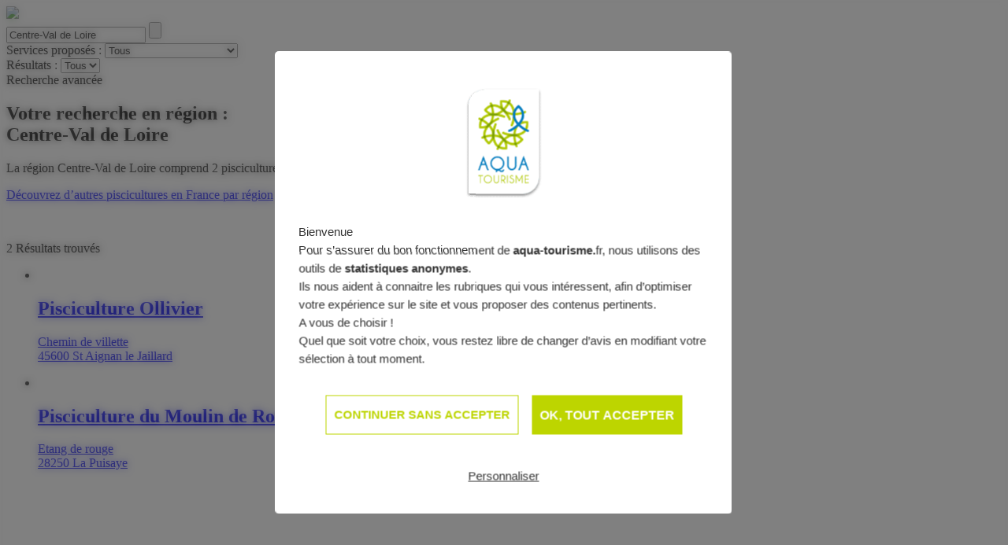

--- FILE ---
content_type: text/html; charset=UTF-8
request_url: https://www.aqua-tourisme.fr/les-piscicultures-proches/centre-val-de-loire/
body_size: 9262
content:
<!doctype html>
<!--[if IE 7]>
<html class="ie ie7" lang="fr-FR">
<![endif]-->
<!--[if IE 8]>
<html class="ie ie8" lang="fr-FR">
<![endif]-->
<!--[if !(IE 7) | !(IE 8)  ]><!-->
<html lang="fr-FR">
<!--<![endif]-->
<head>
    <meta charset="UTF-8" />
    <meta name="google-site-verification" content="AeR5_C_Ht_sHdq_us3JoAIo63tjgcbkOyu2eoD0AuNw" />
    <meta name="facebook-domain-verification" content="z5tmuxy1eeg9evtstgmgohwp9nwqkb" />
    <meta name="msvalidate.01" content="0D08122BF11AE161B7981E0491CE6A5A" />
    <meta name="viewport" content="width=device-width, initial-scale=1.0, user-scalable=no">
    
    <link href='https://fonts.googleapis.com/css?family=Roboto+Condensed:700' rel='stylesheet' type='text/css'>
    <link rel="stylesheet" type="text/css" href="https://www.aqua-tourisme.fr/wp-content/themes/aquatourisme-2014/style.css">
    <link rel="profile" href="http://gmpg.org/xfn/11" />
    <link rel="pingback" href="https://www.aqua-tourisme.fr/xmlrpc.php" />
    <script src="https://www.aqua-tourisme.fr/wp-content/themes/aquatourisme-2014/assets/js/jquery.min.js"></script>

    <link rel="stylesheet" type="text/css" href="https://www.aqua-tourisme.fr/wp-content/themes/aquatourisme-2014/assets/css/slick-slider.css">
    <script type="text/javascript" src="//cdn.jsdelivr.net/npm/slick-carousel@1.8.1/slick/slick.min.js"></script>
    <script src="https://www.aqua-tourisme.fr/wp-content/themes/aquatourisme-2014/assets/js/main.js"></script>


    <!--[if lt IE 9]>
    <script src="https://www.aqua-tourisme.fr/wp-content/themes/aquatourisme-2014/assets/js/html5.js" type="text/javascript"></script>
    <![endif]-->

        
    <meta name='robots' content='index, follow, max-image-preview:large, max-snippet:-1, max-video-preview:-1' />

	<!-- This site is optimized with the Yoast SEO plugin v19.7.1 - https://yoast.com/wordpress/plugins/seo/ -->
	
	<link rel="canonical" href="https://www.aqua-tourisme.fr/les-piscicultures-proches/centre-val-de-loire/" />
	<meta property="og:locale" content="fr_FR" />
	<meta property="og:type" content="article" />
	<meta property="og:title" content="Centre-Val de Loire Archives - Aquatourisme" />
	<meta property="og:description" content="La région Centre-Val de Loire comprend 2 piscicultures possédant toutes un parcours de pêche Découvrez d&rsquo;autres piscicultures en France par région" />
	<meta property="og:url" content="https://www.aqua-tourisme.fr/les-piscicultures-proches/centre-val-de-loire/" />
	<meta property="og:site_name" content="Aquatourisme" />
	<meta name="twitter:card" content="summary" />
	<script type="application/ld+json" class="yoast-schema-graph">{"@context":"https://schema.org","@graph":[{"@type":"CollectionPage","@id":"https://www.aqua-tourisme.fr/les-piscicultures-proches/centre-val-de-loire/","url":"https://www.aqua-tourisme.fr/les-piscicultures-proches/centre-val-de-loire/","name":"Centre-Val de Loire Archives - Aquatourisme","isPartOf":{"@id":"https://www.aqua-tourisme.fr/#website"},"breadcrumb":{"@id":"https://www.aqua-tourisme.fr/les-piscicultures-proches/centre-val-de-loire/#breadcrumb"},"inLanguage":"fr-FR"},{"@type":"BreadcrumbList","@id":"https://www.aqua-tourisme.fr/les-piscicultures-proches/centre-val-de-loire/#breadcrumb","itemListElement":[{"@type":"ListItem","position":1,"name":"Accueil","item":"https://www.aqua-tourisme.fr/"},{"@type":"ListItem","position":2,"name":"Centre-Val de Loire"}]},{"@type":"WebSite","@id":"https://www.aqua-tourisme.fr/#website","url":"https://www.aqua-tourisme.fr/","name":"Aquatourisme","description":"","potentialAction":[{"@type":"SearchAction","target":{"@type":"EntryPoint","urlTemplate":"https://www.aqua-tourisme.fr/?s={search_term_string}"},"query-input":"required name=search_term_string"}],"inLanguage":"fr-FR"}]}</script>
	<!-- / Yoast SEO plugin. -->


<link rel='stylesheet' id='wp-block-library-css'  href='https://www.aqua-tourisme.fr/wp-includes/css/dist/block-library/style.min.css?v=2611723' type='text/css' media='all' />
<style id='global-styles-inline-css' type='text/css'>
body{--wp--preset--color--black: #000000;--wp--preset--color--cyan-bluish-gray: #abb8c3;--wp--preset--color--white: #ffffff;--wp--preset--color--pale-pink: #f78da7;--wp--preset--color--vivid-red: #cf2e2e;--wp--preset--color--luminous-vivid-orange: #ff6900;--wp--preset--color--luminous-vivid-amber: #fcb900;--wp--preset--color--light-green-cyan: #7bdcb5;--wp--preset--color--vivid-green-cyan: #00d084;--wp--preset--color--pale-cyan-blue: #8ed1fc;--wp--preset--color--vivid-cyan-blue: #0693e3;--wp--preset--color--vivid-purple: #9b51e0;--wp--preset--gradient--vivid-cyan-blue-to-vivid-purple: linear-gradient(135deg,rgba(6,147,227,1) 0%,rgb(155,81,224) 100%);--wp--preset--gradient--light-green-cyan-to-vivid-green-cyan: linear-gradient(135deg,rgb(122,220,180) 0%,rgb(0,208,130) 100%);--wp--preset--gradient--luminous-vivid-amber-to-luminous-vivid-orange: linear-gradient(135deg,rgba(252,185,0,1) 0%,rgba(255,105,0,1) 100%);--wp--preset--gradient--luminous-vivid-orange-to-vivid-red: linear-gradient(135deg,rgba(255,105,0,1) 0%,rgb(207,46,46) 100%);--wp--preset--gradient--very-light-gray-to-cyan-bluish-gray: linear-gradient(135deg,rgb(238,238,238) 0%,rgb(169,184,195) 100%);--wp--preset--gradient--cool-to-warm-spectrum: linear-gradient(135deg,rgb(74,234,220) 0%,rgb(151,120,209) 20%,rgb(207,42,186) 40%,rgb(238,44,130) 60%,rgb(251,105,98) 80%,rgb(254,248,76) 100%);--wp--preset--gradient--blush-light-purple: linear-gradient(135deg,rgb(255,206,236) 0%,rgb(152,150,240) 100%);--wp--preset--gradient--blush-bordeaux: linear-gradient(135deg,rgb(254,205,165) 0%,rgb(254,45,45) 50%,rgb(107,0,62) 100%);--wp--preset--gradient--luminous-dusk: linear-gradient(135deg,rgb(255,203,112) 0%,rgb(199,81,192) 50%,rgb(65,88,208) 100%);--wp--preset--gradient--pale-ocean: linear-gradient(135deg,rgb(255,245,203) 0%,rgb(182,227,212) 50%,rgb(51,167,181) 100%);--wp--preset--gradient--electric-grass: linear-gradient(135deg,rgb(202,248,128) 0%,rgb(113,206,126) 100%);--wp--preset--gradient--midnight: linear-gradient(135deg,rgb(2,3,129) 0%,rgb(40,116,252) 100%);--wp--preset--duotone--dark-grayscale: url('#wp-duotone-dark-grayscale');--wp--preset--duotone--grayscale: url('#wp-duotone-grayscale');--wp--preset--duotone--purple-yellow: url('#wp-duotone-purple-yellow');--wp--preset--duotone--blue-red: url('#wp-duotone-blue-red');--wp--preset--duotone--midnight: url('#wp-duotone-midnight');--wp--preset--duotone--magenta-yellow: url('#wp-duotone-magenta-yellow');--wp--preset--duotone--purple-green: url('#wp-duotone-purple-green');--wp--preset--duotone--blue-orange: url('#wp-duotone-blue-orange');--wp--preset--font-size--small: 13px;--wp--preset--font-size--medium: 20px;--wp--preset--font-size--large: 36px;--wp--preset--font-size--x-large: 42px;}.has-black-color{color: var(--wp--preset--color--black) !important;}.has-cyan-bluish-gray-color{color: var(--wp--preset--color--cyan-bluish-gray) !important;}.has-white-color{color: var(--wp--preset--color--white) !important;}.has-pale-pink-color{color: var(--wp--preset--color--pale-pink) !important;}.has-vivid-red-color{color: var(--wp--preset--color--vivid-red) !important;}.has-luminous-vivid-orange-color{color: var(--wp--preset--color--luminous-vivid-orange) !important;}.has-luminous-vivid-amber-color{color: var(--wp--preset--color--luminous-vivid-amber) !important;}.has-light-green-cyan-color{color: var(--wp--preset--color--light-green-cyan) !important;}.has-vivid-green-cyan-color{color: var(--wp--preset--color--vivid-green-cyan) !important;}.has-pale-cyan-blue-color{color: var(--wp--preset--color--pale-cyan-blue) !important;}.has-vivid-cyan-blue-color{color: var(--wp--preset--color--vivid-cyan-blue) !important;}.has-vivid-purple-color{color: var(--wp--preset--color--vivid-purple) !important;}.has-black-background-color{background-color: var(--wp--preset--color--black) !important;}.has-cyan-bluish-gray-background-color{background-color: var(--wp--preset--color--cyan-bluish-gray) !important;}.has-white-background-color{background-color: var(--wp--preset--color--white) !important;}.has-pale-pink-background-color{background-color: var(--wp--preset--color--pale-pink) !important;}.has-vivid-red-background-color{background-color: var(--wp--preset--color--vivid-red) !important;}.has-luminous-vivid-orange-background-color{background-color: var(--wp--preset--color--luminous-vivid-orange) !important;}.has-luminous-vivid-amber-background-color{background-color: var(--wp--preset--color--luminous-vivid-amber) !important;}.has-light-green-cyan-background-color{background-color: var(--wp--preset--color--light-green-cyan) !important;}.has-vivid-green-cyan-background-color{background-color: var(--wp--preset--color--vivid-green-cyan) !important;}.has-pale-cyan-blue-background-color{background-color: var(--wp--preset--color--pale-cyan-blue) !important;}.has-vivid-cyan-blue-background-color{background-color: var(--wp--preset--color--vivid-cyan-blue) !important;}.has-vivid-purple-background-color{background-color: var(--wp--preset--color--vivid-purple) !important;}.has-black-border-color{border-color: var(--wp--preset--color--black) !important;}.has-cyan-bluish-gray-border-color{border-color: var(--wp--preset--color--cyan-bluish-gray) !important;}.has-white-border-color{border-color: var(--wp--preset--color--white) !important;}.has-pale-pink-border-color{border-color: var(--wp--preset--color--pale-pink) !important;}.has-vivid-red-border-color{border-color: var(--wp--preset--color--vivid-red) !important;}.has-luminous-vivid-orange-border-color{border-color: var(--wp--preset--color--luminous-vivid-orange) !important;}.has-luminous-vivid-amber-border-color{border-color: var(--wp--preset--color--luminous-vivid-amber) !important;}.has-light-green-cyan-border-color{border-color: var(--wp--preset--color--light-green-cyan) !important;}.has-vivid-green-cyan-border-color{border-color: var(--wp--preset--color--vivid-green-cyan) !important;}.has-pale-cyan-blue-border-color{border-color: var(--wp--preset--color--pale-cyan-blue) !important;}.has-vivid-cyan-blue-border-color{border-color: var(--wp--preset--color--vivid-cyan-blue) !important;}.has-vivid-purple-border-color{border-color: var(--wp--preset--color--vivid-purple) !important;}.has-vivid-cyan-blue-to-vivid-purple-gradient-background{background: var(--wp--preset--gradient--vivid-cyan-blue-to-vivid-purple) !important;}.has-light-green-cyan-to-vivid-green-cyan-gradient-background{background: var(--wp--preset--gradient--light-green-cyan-to-vivid-green-cyan) !important;}.has-luminous-vivid-amber-to-luminous-vivid-orange-gradient-background{background: var(--wp--preset--gradient--luminous-vivid-amber-to-luminous-vivid-orange) !important;}.has-luminous-vivid-orange-to-vivid-red-gradient-background{background: var(--wp--preset--gradient--luminous-vivid-orange-to-vivid-red) !important;}.has-very-light-gray-to-cyan-bluish-gray-gradient-background{background: var(--wp--preset--gradient--very-light-gray-to-cyan-bluish-gray) !important;}.has-cool-to-warm-spectrum-gradient-background{background: var(--wp--preset--gradient--cool-to-warm-spectrum) !important;}.has-blush-light-purple-gradient-background{background: var(--wp--preset--gradient--blush-light-purple) !important;}.has-blush-bordeaux-gradient-background{background: var(--wp--preset--gradient--blush-bordeaux) !important;}.has-luminous-dusk-gradient-background{background: var(--wp--preset--gradient--luminous-dusk) !important;}.has-pale-ocean-gradient-background{background: var(--wp--preset--gradient--pale-ocean) !important;}.has-electric-grass-gradient-background{background: var(--wp--preset--gradient--electric-grass) !important;}.has-midnight-gradient-background{background: var(--wp--preset--gradient--midnight) !important;}.has-small-font-size{font-size: var(--wp--preset--font-size--small) !important;}.has-medium-font-size{font-size: var(--wp--preset--font-size--medium) !important;}.has-large-font-size{font-size: var(--wp--preset--font-size--large) !important;}.has-x-large-font-size{font-size: var(--wp--preset--font-size--x-large) !important;}
</style>
<link rel='stylesheet' id='wp-pagenavi-css'  href='https://www.aqua-tourisme.fr/wp-content/plugins/wp-pagenavi/pagenavi-css.css?v=2611723' type='text/css' media='all' />
		<script type="text/javascript">
			const measurement_protocol_ajax = "https://www.aqua-tourisme.fr/wp-admin/admin-ajax.php";
		</script>
		<script type='text/javascript' src='https://www.aqua-tourisme.fr/wp-includes/js/jquery/jquery.min.js?v=2611723' id='jquery-core-js'></script>
<script type='text/javascript' src='https://www.aqua-tourisme.fr/wp-includes/js/jquery/jquery-migrate.min.js?v=2611723' id='jquery-migrate-js'></script>

        <script src="https://cdnjs.cloudflare.com/ajax/libs/tarteaucitronjs/1.9.5/tarteaucitron.js"
                integrity="sha512-Z59cuz/ZybHWC3/3UZNQnihn3Xmp2MZJKF6P2HX6WHbkHLrmoW0FHUhpNw+76ms9RuJC88uu3RxWW1IHrfOeug=="
                crossorigin="anonymous"
                referrerpolicy="no-referrer"></script>

        <script type="text/javascript">
			var currentLanguage = "fr";            window.tarteaucitronForceLanguage = currentLanguage;

            tarteaucitron.init({
				"privacyUrl": "", /* Privacy policy url */
                                    "hashtag": "#tarteaucitron", /* Open the panel with this hashtag */
                                    "cookieName": "tarteaucitron", /* Cookie name */
                                    "orientation": "middle", /* Banner position (top - bottom - middle - popup) */
                                    "groupServices": false, /* Group services by category */
                                    "showAlertSmall": false, /* Show the small banner on bottom right */
                                    "cookieslist": false, /* Show the cookie list */
                                    "showIcon": true, /* Show cookie icon to manage cookies */
                                    "iconPosition": "BottomRight", /* Position of the icon between BottomRight, BottomLeft, TopRight and TopLeft */
                                    "adblocker": false, /* Show a Warning if an adblocker is detected */
                                    "DenyAllCta" : true, /* Show the deny all button */
                                    "AcceptAllCta" : true, /* Show the accept all button when highPrivacy on */
                                    "highPrivacy": true, /* HIGHLY RECOMMANDED Disable auto consent */
                                    "handleBrowserDNTRequest": false, /* If Do Not Track == 1, disallow all */
                                    "removeCredit": true, /* Remove credit link */
                                    "moreInfoLink": true, /* Show more info link */
                                    "useExternalCss": false, /* If false, the tarteaucitron.css file will be loaded */
                                    "readmoreLink": "", /* Change the default readmore link pointing to tarteaucitron.io */
                                    "mandatory": true /* Show a message about mandatory cookies */            });
        </script>

		<link rel="https://api.w.org/" href="https://www.aqua-tourisme.fr/wp-json/" />        <script type="text/javascript">
            tarteaucitron.user.gajsUa = "UA-52489922-1";
            (tarteaucitron.job = tarteaucitron.job || []).push('gajs')
        </script>
		        <script type="text/javascript">
            tarteaucitron.user.googletagmanagerId = 'GTM-N69KDH2';
            (tarteaucitron.job = tarteaucitron.job || []).push('googletagmanager');
        </script>
		            <script>
                var tarteaucitronCustomText = {"middleBarHead":"","alertBigPrivacy":"<p><a href=\"https:\/\/www.aqua-tourisme.fr\/wp-content\/uploads\/2022\/09\/logo-aquatourisme-1.png\"><img loading=\"lazy\" class=\"wp-image-9814 aligncenter\" src=\"https:\/\/www.aqua-tourisme.fr\/wp-content\/uploads\/2022\/09\/logo-aquatourisme-1.png\" alt=\"\" width=\"96\" height=\"143\" srcset=\"https:\/\/www.aqua-tourisme.fr\/wp-content\/uploads\/2022\/09\/logo-aquatourisme-1.png 150w, https:\/\/www.aqua-tourisme.fr\/wp-content\/uploads\/2022\/09\/logo-aquatourisme-1-50x75.png 50w\" sizes=\"(max-width: 96px) 100vw, 96px\" \/><\/a><\/p>\n<h2>Bienvenue<\/h2>\n<p>Pour s\u2019assurer du bon fonctionnement de <strong>aqua-tourisme.<\/strong>fr, nous utilisons des outils de <strong>statistiques anonymes<\/strong>.<\/p>\n<p>Ils nous aident \u00e0 connaitre les rubriques qui vous int\u00e9ressent, afin d\u2019optimiser votre exp\u00e9rience sur le site et vous proposer des contenus pertinents.<\/p>\n<h2>A vous de choisir !<\/h2>\n<p>Quel que soit votre choix, vous restez libre de changer d\u2019avis en modifiant votre s\u00e9lection \u00e0 tout moment.<\/p>\n","acceptAll":"OK, tout accepter","personalize":"Personnaliser","privacyUrl":"Politique de confidentialit\u00e9","more":"En savoir plus","allowAll":"Autoriser tous les cookies","denyAll":"Continuer sans accepter"};
            </script>
			<style type="text/css">.broken_link, a.broken_link {
	text-decoration: line-through;
}</style>
</head>
<body class="archive archive-tax-region">


<!doctype html>
<!--[if IE 7]>
<html class="ie ie7" lang="fr-FR">
<![endif]-->
<!--[if IE 8]>
<html class="ie ie8" lang="fr-FR">
<![endif]-->
<!--[if !(IE 7) | !(IE 8)  ]><!-->
<html lang="fr-FR"   
<!--<![endif]-->
<head>
    <meta charset="UTF-8" />
    <meta name="google-site-verification" content="AeR5_C_Ht_sHdq_us3JoAIo63tjgcbkOyu2eoD0AuNw" />
    <meta name="msvalidate.01" content="0D08122BF11AE161B7981E0491CE6A5A" />
    <meta name="viewport" content="width=device-width, initial-scale=1.0, user-scalable=no">
    

    <link href='https://fonts.googleapis.com/css?family=Roboto+Condensed:700' rel='stylesheet' type='text/css'>
    <link rel="stylesheet" type="text/css" href="https://www.aqua-tourisme.fr/wp-content/themes/aquatourisme-2014/style.css">
    <link rel="profile" href="http://gmpg.org/xfn/11" />
    <link rel="pingback" href="https://www.aqua-tourisme.fr/xmlrpc.php" />
    <script src="https://www.aqua-tourisme.fr/wp-content/themes/aquatourisme-2014/assets/js/jquery.min.js"></script>
    <link rel="stylesheet" type="text/css" href="https://www.aqua-tourisme.fr/wp-content/themes/aquatourisme-2014/assets/css/slick-slider.css">
    <script type="text/javascript" src="//cdn.jsdelivr.net/npm/slick-carousel@1.8.1/slick/slick.min.js"></script>
    <script src="https://www.aqua-tourisme.fr/wp-content/themes/aquatourisme-2014/assets/js/main.js"></script>
    <!--[if lt IE 9]>
    <script src="https://www.aqua-tourisme.fr/wp-content/themes/aquatourisme-2014/assets/js/html5.js" type="text/javascript"></script>
    <![endif]-->

        
    <meta name='robots' content='index, follow, max-image-preview:large, max-snippet:-1, max-video-preview:-1' />

	<!-- This site is optimized with the Yoast SEO plugin v19.7.1 - https://yoast.com/wordpress/plugins/seo/ -->
	<title>Centre-Val de Loire Archives - Aquatourisme</title>
	<link rel="canonical" href="https://www.aqua-tourisme.fr/les-piscicultures-proches/centre-val-de-loire/" />
	<meta property="og:locale" content="fr_FR" />
	<meta property="og:type" content="article" />
	<meta property="og:title" content="Centre-Val de Loire Archives - Aquatourisme" />
	<meta property="og:description" content="La région Centre-Val de Loire comprend 2 piscicultures possédant toutes un parcours de pêche Découvrez d&rsquo;autres piscicultures en France par région" />
	<meta property="og:url" content="https://www.aqua-tourisme.fr/les-piscicultures-proches/centre-val-de-loire/" />
	<meta property="og:site_name" content="Aquatourisme" />
	<meta name="twitter:card" content="summary" />
	<script type="application/ld+json" class="yoast-schema-graph">{"@context":"https://schema.org","@graph":[{"@type":"CollectionPage","@id":"https://www.aqua-tourisme.fr/les-piscicultures-proches/centre-val-de-loire/","url":"https://www.aqua-tourisme.fr/les-piscicultures-proches/centre-val-de-loire/","name":"Centre-Val de Loire Archives - Aquatourisme","isPartOf":{"@id":"https://www.aqua-tourisme.fr/#website"},"breadcrumb":{"@id":"https://www.aqua-tourisme.fr/les-piscicultures-proches/centre-val-de-loire/#breadcrumb"},"inLanguage":"fr-FR"},{"@type":"BreadcrumbList","@id":"https://www.aqua-tourisme.fr/les-piscicultures-proches/centre-val-de-loire/#breadcrumb","itemListElement":[{"@type":"ListItem","position":1,"name":"Accueil","item":"https://www.aqua-tourisme.fr/"},{"@type":"ListItem","position":2,"name":"Centre-Val de Loire"}]},{"@type":"WebSite","@id":"https://www.aqua-tourisme.fr/#website","url":"https://www.aqua-tourisme.fr/","name":"Aquatourisme","description":"","potentialAction":[{"@type":"SearchAction","target":{"@type":"EntryPoint","urlTemplate":"https://www.aqua-tourisme.fr/?s={search_term_string}"},"query-input":"required name=search_term_string"}],"inLanguage":"fr-FR"}]}</script>
	<!-- / Yoast SEO plugin. -->


		<script type="text/javascript">
			const measurement_protocol_ajax = "https://www.aqua-tourisme.fr/wp-admin/admin-ajax.php";
		</script>
		
        <script src="https://cdnjs.cloudflare.com/ajax/libs/tarteaucitronjs/1.9.5/tarteaucitron.js"
                integrity="sha512-Z59cuz/ZybHWC3/3UZNQnihn3Xmp2MZJKF6P2HX6WHbkHLrmoW0FHUhpNw+76ms9RuJC88uu3RxWW1IHrfOeug=="
                crossorigin="anonymous"
                referrerpolicy="no-referrer"></script>

        <script type="text/javascript">
			var currentLanguage = "fr";            window.tarteaucitronForceLanguage = currentLanguage;

            tarteaucitron.init({
				"privacyUrl": "", /* Privacy policy url */
                                    "hashtag": "#tarteaucitron", /* Open the panel with this hashtag */
                                    "cookieName": "tarteaucitron", /* Cookie name */
                                    "orientation": "middle", /* Banner position (top - bottom - middle - popup) */
                                    "groupServices": false, /* Group services by category */
                                    "showAlertSmall": false, /* Show the small banner on bottom right */
                                    "cookieslist": false, /* Show the cookie list */
                                    "showIcon": true, /* Show cookie icon to manage cookies */
                                    "iconPosition": "BottomRight", /* Position of the icon between BottomRight, BottomLeft, TopRight and TopLeft */
                                    "adblocker": false, /* Show a Warning if an adblocker is detected */
                                    "DenyAllCta" : true, /* Show the deny all button */
                                    "AcceptAllCta" : true, /* Show the accept all button when highPrivacy on */
                                    "highPrivacy": true, /* HIGHLY RECOMMANDED Disable auto consent */
                                    "handleBrowserDNTRequest": false, /* If Do Not Track == 1, disallow all */
                                    "removeCredit": true, /* Remove credit link */
                                    "moreInfoLink": true, /* Show more info link */
                                    "useExternalCss": false, /* If false, the tarteaucitron.css file will be loaded */
                                    "readmoreLink": "", /* Change the default readmore link pointing to tarteaucitron.io */
                                    "mandatory": true /* Show a message about mandatory cookies */            });
        </script>

		<link rel="https://api.w.org/" href="https://www.aqua-tourisme.fr/wp-json/" />        <script type="text/javascript">
            tarteaucitron.user.gajsUa = "UA-52489922-1";
            (tarteaucitron.job = tarteaucitron.job || []).push('gajs')
        </script>
		        <script type="text/javascript">
            tarteaucitron.user.googletagmanagerId = 'GTM-N69KDH2';
            (tarteaucitron.job = tarteaucitron.job || []).push('googletagmanager');
        </script>
		            <script>
                var tarteaucitronCustomText = {"middleBarHead":"","alertBigPrivacy":"<p><a href=\"https:\/\/www.aqua-tourisme.fr\/wp-content\/uploads\/2022\/09\/logo-aquatourisme-1.png\"><img loading=\"lazy\" class=\"wp-image-9814 aligncenter\" src=\"https:\/\/www.aqua-tourisme.fr\/wp-content\/uploads\/2022\/09\/logo-aquatourisme-1.png\" alt=\"\" width=\"96\" height=\"143\" srcset=\"https:\/\/www.aqua-tourisme.fr\/wp-content\/uploads\/2022\/09\/logo-aquatourisme-1.png 150w, https:\/\/www.aqua-tourisme.fr\/wp-content\/uploads\/2022\/09\/logo-aquatourisme-1-50x75.png 50w\" sizes=\"(max-width: 96px) 100vw, 96px\" \/><\/a><\/p>\n<h2>Bienvenue<\/h2>\n<p>Pour s\u2019assurer du bon fonctionnement de <strong>aqua-tourisme.<\/strong>fr, nous utilisons des outils de <strong>statistiques anonymes<\/strong>.<\/p>\n<p>Ils nous aident \u00e0 connaitre les rubriques qui vous int\u00e9ressent, afin d\u2019optimiser votre exp\u00e9rience sur le site et vous proposer des contenus pertinents.<\/p>\n<h2>A vous de choisir !<\/h2>\n<p>Quel que soit votre choix, vous restez libre de changer d\u2019avis en modifiant votre s\u00e9lection \u00e0 tout moment.<\/p>\n","acceptAll":"OK, tout accepter","personalize":"Personnaliser","privacyUrl":"Politique de confidentialit\u00e9","more":"En savoir plus","allowAll":"Autoriser tous les cookies","denyAll":"Continuer sans accepter"};
            </script>
			<style type="text/css">.broken_link, a.broken_link {
	text-decoration: line-through;
}</style>    
</head>
<body class="archive archive-tax-region">

<a href="https://www.aqua-tourisme.fr" id="logo"><img
            src="https://www.aqua-tourisme.fr/wp-content/themes/aquatourisme-2014/assets/img/logo-aquatourisme.png"></a>
<div class="rechercher">
	<form action="https://www.aqua-tourisme.fr/les-piscicultures-proches/" method="get">
    <div class="champ">
        <input type="text" placeholder="Région, pisciculture"
               value="Centre-Val de Loire" name="motscles" class="motscles" id="pac-input">
        <input type="submit" value="" class="submit"/>
    </div>
    <div class="recherche-avancee">
        <div class="filtres">
            <div class="form-group">
                <label for="services">Services proposés :</label>
                <select name="services" id="services">
                    <option value="">Tous</option>
					                            <option value="63"
							        >Journées portes ouvertes</option>
						                            <option value="32"
							        >Parcours de pêche</option>
						                            <option value="30"
							        >Vente au détail</option>
						                            <option value="31"
							        >Visite de pisciculture</option>
						                </select>
            </div>
            <div class="form-group" style="display:none">
                <label for="distance">Distance :</label>
                <select name="distance" id="distance">
                    <option value="10" >10 km</option>
                    <option value="50" >50 km</option>
                    <option value="200" selected>200 km</option>
                </select>
            </div>
            <div class="form-group">
                <label for="resultats">Résultats :</label>
                <select name="resultats" id="resultats">
                    <option value="10" >10</option>
                    <option value="20" >20</option>
                    <option value="30" >30</option>
                    <option value="900" selected>Tous</option>
                </select>
            </div>
        </div>
        <a class="filtres"><span></span> Recherche avancée</a>
    </div>
</form></div>

<section id="content">

    <script type="text/javascript"
            src="https://maps.googleapis.com/maps/api/js?key=AIzaSyBdwUFFKKJW-DtKZTzjjN9euYnlPLqJzt8&v=3.exp&libraries=places"></script>
    <script type="text/javascript"
            src="https://www.aqua-tourisme.fr/wp-content/themes/aquatourisme-2014/assets/js/markerCluster_compiled.js"></script>
    <script type="text/javascript">
        var map;
        var geocoder;
        var geocoderResult;
        var markers = [];
        var infosWindow = [];
        var markersWindow = [];
        var piscicultures = [];
        var markerCluster;

        function initPiscicultures() {
            piscicultures = [
[8244,"Pisciculture Ollivier","Chemin de villette<br />45600 <span class='uppercase'>St Aignan le Jaillard</span>",47.747283,2.435736, "0", "https://www.aqua-tourisme.fr/pisciculture/pisciculture-ollivier/"],
[8199,"Pisciculture du Moulin de Rouge","Etang de rouge<br />28250 <span class='uppercase'>La Puisaye</span>",48.6132823,0.9605798, "0", "https://www.aqua-tourisme.fr/pisciculture/pisciculture-du-moulin-de-rouge/"]
];
        }

        function hideMarkersOnMap(map, clean) {
            //console.log("clean all markers : "+markers.length);
            if (markers.length !== 0) {
                for (var i = 0; i < markers.length; i++) {
                    markers[i].setMap(null);
                }
            }
            if (clean === true) {
                markers = [];
                //markerCluster.clearMarkers();
                //console.log("Markers are now empty & clusters reset !");
            }
        }

        function showMarkersOnMap(pisciculture_ids, map, push) {
            if (pisciculture_ids.length !== 0) {
                for (var i = 0; i < pisciculture_ids.length; i++) {
                    window["marker" + pisciculture_ids[i]].setMap(map);
                    //console.log("Marker Pisciculture "+pisciculture_ids[i]+" show");
                    if (push === true) {
                        markers.push(window["marker" + pisciculture_ids[i]]);
                        //console.log("Marker is pushed ("+pisciculture_ids[i]+")");  
                    }
                }
                if (push === true) {
                    markerCluster = new MarkerClusterer(map, markers);
                }
            }
        }


        function addMarkersOnMap(piscicultures, map) {
            //console.log('Picicultures number : '+piscicultures.length);
            if (piscicultures.length !== 0) {
                for (var i = 0; i < piscicultures.length; i++) {
                    var identifier = piscicultures[i][0];
                    var myLatlng = new google.maps.LatLng(piscicultures[i][3], piscicultures[i][4]);
                    markersWindow[identifier] = new google.maps.Marker({
                        position: myLatlng,
                        map: map,
                        title: piscicultures[i][1],
                        zIndex: 999
                    });
                    markers.push(markersWindow[identifier]);
                    //console.log('Marker pushed : '+piscicultures[i][1]);

                    var contentString = "<div class='infoBulle'><h4><a href='" + piscicultures[i][6] + "'>" + piscicultures[i][1] + "</a></h4><p><a href='" + piscicultures[i][6] + "'>" + piscicultures[i][2] + "</a></p><p><a href='" + piscicultures[i][6] + "' class='link_pisciculture'>Voir la fiche</a></p></div>";
                    infosWindow[identifier] = new google.maps.InfoWindow({
                        content: contentString
                    });
                    google.maps.event.addListener(markersWindow[identifier], 'click', function (innerKey) {
                        return function () {
                            closeInfoWindows();
                            infosWindow[innerKey].open(map, markersWindow[innerKey]);
                        };
                    }(identifier));

                }
            }
        }

        function closeInfoWindows() {
            if (piscicultures.length !== 0) {
                for (var i = 0; i < piscicultures.length; i++) {
                    var identifier = piscicultures[i][0];
                    var myLatlng = new google.maps.LatLng(piscicultures[i][3], piscicultures[i][4]);
                    infosWindow[identifier].close();
                }
            }
        }

        function initialize() {

            geocoder = new google.maps.Geocoder();
            var mapOptions = {
                zoom: 6,
                disableDefaultUI: true
            };
            var address = jQuery(".motscles").val();
            if (address.length === 0) {
                address = "Centre-Val de Loire";
                jQuery(".motscles").val(address);
            } else if (piscicultures.length === 0) {
                address = "France";
            }
            map = new google.maps.Map(document.getElementById("map-canvas"), mapOptions);
            geocoder.geocode({'address': address}, function (results, status) {
                if (status === google.maps.GeocoderStatus.OK) {
                    map.setCenter(results[0].geometry.location);
                }
            });
            // var options = {
            //     componentRestrictions: {country: 'fr'}
            // };
            // var input = document.getElementById('pac-input');
            // var searchBox = new google.maps.places.Autocomplete(input, options);


            initPiscicultures();
            addMarkersOnMap(piscicultures, map);
            //markerCluster = new MarkerClusterer(map, markers);
        }


        jQuery(document).ready(function () {
            initialize();
            // google.maps.event.addDomListener(window, 'load', initialize);
            jQuery(".submit").on("click", function () {
                var address = jQuery(".motscles").val();
                var regex = new RegExp(' ', 'g');
                address = address.replace(regex, '-');
                if (address.length === 0) {
                    address = "France";
                }
                var service = jQuery("#services").val();
                var dist = jQuery("#distance").val();
                var nb = jQuery("#resultats").val();
                // ref = address + "/services-" + service + "/distance-" + dist + "/resultats-" + nb;
                var ref = '?motscles=' + address + '&services=' + service + '&distance=' + dist + '&resultats=' + nb;
                window.location.href = "https://" + window.location.host + "/les-piscicultures-proches/" + ref;
                /*
				  jQuery(".motscles").val(address);
				  jQuery("#addr_string").html(address);
				  geocoder.geocode( {'address' : address}, function(results, status) {
					  if (status === google.maps.GeocoderStatus.OK) {

						  var lat = results[0].geometry.location.lat();
						  var lng = results[0].geometry.location.lng();
						  var dist = jQuery("#distance").val();
						  var service = jQuery("#services").val();
						  var nb = jQuery("#resultats").val();

						  jQuery.ajax({
							  type : "post",
							  url : '/wp-admin/admin-ajax.php',
                            data : {
                                action: "search-piscicultures", 
                                dataType: 'json',
                                latitude:lat, 
                                longitude:lng,
                                distance:dist,
                                resultats:nb,
                                services:service,
                                address:address
                            }
                        })
                        .done(function(data){
                            jQuery(".liste-resultats li").each(function(index, value){
                                jQuery(this).fadeOut();
                                jQuery(this).remove();
                            });
                            jQuery(".liste-resultats").html("");
                            var ids = [];
                            piscicultures = [];
                            hideMarkersOnMap(map, true);
                            if(data.length === 0){
                                jQuery(".liste-resultats").html("Désolé, aucun résultat ne correspond à vos critères de recherche.");
                                jQuery(".resultats .nb_results").html('');
                            }
                            else{
                                
                                var nb_results = data.length;
                                var_nb_results_string = '';
                                if(nb_results === 1){
                                    var_nb_results_string = nb_results+' Résultat trouvé';
                                }
                                else if(nb_results > 1){
                                    var_nb_results_string = nb_results+' Résultats trouvés';
                                }
                                
                                jQuery(".resultats .nb_results").html(var_nb_results_string);
                                jQuery.each(data, function(i, item){
                                    jQuery(".liste-resultats").append(item.html);
                                    ids.push(item.id);
                                    piscicultures.push([item.id, item.title, item.addr, item.lat, item.lng, item.dist, item.link]);
                                });
                                if(ids.length > 0){
                                    addMarkersOnMap(piscicultures, map);
                                    map.setCenter(results[0].geometry.location);
                                    var zoomLevel = 7;
                                    if(address.toLowerCase() == 'france'){
                                        zoomLevel = 6;
                                    }
                                    else if(dist == 50){
                                        zoomLevel = 9;
                                    }
                                    else if(dist == 10){
                                        zoomLevel = 11;
                                    }
                                    map.setZoom(zoomLevel);
                                    //markerCluster = new MarkerClusterer(map, markers);
                                    //console.log('Clusters init');
                                }
                            }
                        })
                        .fail(function(jqXHR, textStatus){
                            //console.log("Request failed : "+textStatus);
                        })
                        .then(function(){
                             //console.log("Operation complete");
                        });
                    }
                    else{
                        piscicultures = [];
                        hideMarkersOnMap(map, true);
                        jQuery(".liste-resultats").html("Désolé, aucun résultat ne correspond à vos critères de recherche.");
                        jQuery(".resultats .nb_results").html('');
                        address = "France";
                        geocoder.geocode( {'address' : address}, function(results, status) {   
                            if (status === google.maps.GeocoderStatus.OK) {
                                map.setCenter(results[0].geometry.location);
                                map.setZoom(6);
                            }
                        });
                    }
                });
                */
                return false;
            });

            /* jQuery(".resultats").on({
				 mouseenter: function(){
					 var pisci_id = jQuery(this).data('pisci-id');
					 markersWindow[pisci_id].setIcon('http://maps.google.com/mapfiles/ms/icons/blue-dot.png');
				 },
				 mouseleave: function(){
					 var pisci_id = jQuery(this).data('pisci-id');
					 markersWindow[pisci_id].setIcon(null);
				 }
				 }, "li"
			 );*/
        });
    </script>

    <div id="map-canvas" class="carte"></div>

    <div class="resultats">
		                <h1>Votre recherche en région :<br/><span id="addr_string">Centre-Val de Loire</span>
                </h1> <p>La région Centre-Val de Loire comprend 2 piscicultures possédant toutes un parcours de pêche</p>
<p><a href="https://www.aqua-tourisme.fr/les-piscicultures-proches/France/">Découvrez d&rsquo;autres piscicultures en France par région</a></p>
<br>						                <p class="nb_results">2                    Résultats                    trouvés</p>
			
            <ul class="liste-resultats">
															<li data-pisci-id="8244" data-pisci-dist="0">
    <a href="https://www.aqua-tourisme.fr/pisciculture/pisciculture-ollivier/">	
        <div class="image">
                    <img class='border' src="https://www.aqua-tourisme.fr/wp-content/themes/aquatourisme-2014/assets/img/photo-thumb.jpg" alt="" />
        		</div>
        <div class="texte" " itemscope itemtype="http://data-vocabulary.org/Organization">
            <h2 itemprop="name">Pisciculture Ollivier</h2>   
            <p itemprop="address" itemscope itemtype="http://data-vocabulary.org/Address"><span itemprop="street-address">Chemin de villette</span><br /><span itemprop="postal-code">45600 </span><span class="" itemprop="locality">St Aignan le Jaillard</span></p>
            <span class='fleche'></span>
        </div>
    </a>
</li>

											<li data-pisci-id="8199" data-pisci-dist="0">
    <a href="https://www.aqua-tourisme.fr/pisciculture/pisciculture-du-moulin-de-rouge/">	
        <div class="image">
                    <img class='border' src="https://www.aqua-tourisme.fr/wp-content/themes/aquatourisme-2014/assets/img/photo-thumb.jpg" alt="" />
        		</div>
        <div class="texte" " itemscope itemtype="http://data-vocabulary.org/Organization">
            <h2 itemprop="name">Pisciculture du Moulin de Rouge</h2>   
            <p itemprop="address" itemscope itemtype="http://data-vocabulary.org/Address"><span itemprop="street-address">Etang de rouge</span><br /><span itemprop="postal-code">28250 </span><span class="" itemprop="locality">La Puisaye</span></p>
            <span class='fleche'></span>
        </div>
    </a>
</li>

									
            </ul>
		    </div>

</section>
        <style>
            /* Banner - Background color */
            #tarteaucitronRoot #tarteaucitronAlertBig {
                background: #FFF;
            }

            div#tarteaucitronRoot.tarteaucitronBeforeVisible:before {
                z-index: 9999;
                background: #000;
                -webkit-backdrop-filter: blur(5px);
                backdrop-filter: blur(5px);
            }

            #tarteaucitronRoot #tarteaucitronAlertBig .tarteaucitronCross::before,
            #tarteaucitronRoot #tarteaucitronAlertBig .tarteaucitronCheck::before {
                display: none;
            }

            /* Banner - Text color */
            #tarteaucitronAlertBig #tarteaucitronPrivacyUrl,
            #tarteaucitronAlertBig #tarteaucitronPrivacyUrlDialog,
            #tarteaucitronAlertBig #tarteaucitronDisclaimerAlert,
            #tarteaucitronAlertBig #tarteaucitronDisclaimerAlert strong {
                color: #333;
            }

            /* Button Accept */
            #tarteaucitronRoot #tarteaucitronAlertBig .tarteaucitronAllow {
                background: #bdd500;
                color: #fff;
                order: 3;
            }

            /* Button Custom */
            #tarteaucitronAlertBig #tarteaucitronCloseAlert {
                background: #fff;
                color: #333;
                width: 100%;
                order: 4;
                margin-top: 30px;
            }

            /* Button PrivacyUrl */
            #tarteaucitronAlertBig #tarteaucitronPrivacyUrl {
                width: 100%;
                order: 5;
            }

            /* Button Deny */
            #tarteaucitronAlertBig .tarteaucitronDeny {
                border: 1px solid#bdd500;
                background: none;
                color: #bdd500;
                order: 2;
            }

            body #tarteaucitronRoot.tarteaucitronBeforeVisible * {
                box-sizing: border-box;
            }

            body #tarteaucitronRoot.tarteaucitronBeforeVisible div#tarteaucitronAlertBig.tarteaucitronAlertBigTop {
                display: flex !important;
                flex-wrap: wrap;
                justify-content: center;
                position: fixed;
                max-width: 580px;
                top: 50%;
                left: 50%;
                transform: translateY(-50.09%) translateX(-50.09%);
                -webkit-font-smoothing: subpixel-antialiased;
                box-shadow: initial;
                border-radius: 5px;
                padding: 30px 0;
            }

            body .tarteaucitronAlertBigBottom span#tarteaucitronDisclaimerAlert {
                display: block;
                margin: 15px 0;
            }

            body #tarteaucitronAlertBig.tarteaucitronAlertBigTop br {
                display: none;
            }

            body #tarteaucitronAlertBig.tarteaucitronAlertBigTop span#tarteaucitronDisclaimerAlert {
                display: block;
                max-width: 100%;
                order: 1;
                margin: 15px 0 35px;
                font-size: 15px !important;
                line-height: 23px;
            }

            body #tarteaucitronAlertBig.tarteaucitronAlertBigBottom span#tarteaucitronDisclaimerAlert img,
            body #tarteaucitronAlertBig.tarteaucitronAlertBigTop span#tarteaucitronDisclaimerAlert img {
                display: block;
                margin: 0 auto 30px;
            }

            body #tarteaucitronAlertBig.tarteaucitronAlertBigTop span#tarteaucitronDisclaimerAlert a {
                color: #333;
                text-decoration: underline;
            }

            body #tarteaucitronAlertBig.tarteaucitronAlertBigTop span#tarteaucitronDisclaimerAlert a:hover {
                text-decoration: none;
            }

            body #tarteaucitronAlertBig.tarteaucitronAlertBigBottom #tarteaucitronCloseAlert,
            body #tarteaucitronAlertBig.tarteaucitronAlertBigTop #tarteaucitronCloseAlert,
            body #tarteaucitronAlertBig.tarteaucitronAlertBigBottom #tarteaucitronPrivacyUrl,
            body #tarteaucitronAlertBig.tarteaucitronAlertBigTop #tarteaucitronPrivacyUrl {
                padding: 4px 10px;
                font-size: 15px !important;
                text-decoration: underline;
            }

            body #tarteaucitronAlertBig.tarteaucitronAlertBigBottom #tarteaucitronCloseAlert:hover,
            body #tarteaucitronAlertBig.tarteaucitronAlertBigTop #tarteaucitronCloseAlert:hover,
            body #tarteaucitronAlertBig.tarteaucitronAlertBigBottom #tarteaucitronPrivacyUrl:hover,
            body #tarteaucitronAlertBig.tarteaucitronAlertBigTop #tarteaucitronPrivacyUrl:hover {
                text-decoration: none;
            }

            body #tarteaucitronAlertBig.tarteaucitronAlertBigTop .tarteaucitronAllow,
            body #tarteaucitronRoot .tarteaucitronDeny {
                display: block;
                min-width: 150px;
                font-size: 15px !important;
                padding: 15px 10px;
                margin: 0 10px 10px 10px;
                text-transform: uppercase;
                font-weight: bold;
            }

            body #tarteaucitronAlertBig.tarteaucitronAlertBigTop #tarteaucitronCloseAlert,
            body #tarteaucitron #tarteaucitronPrivacyUrl,
            body #tarteaucitron #tarteaucitronPrivacyUrlDialog {
                display: block;
                max-width: 240px;
                margin: 5px auto;
                outline: none;
            }

            body #tarteaucitronAlertBig.tarteaucitronAlertBigTop #tarteaucitronCloseAlert {
                margin-top: 30px;
            }
        </style>
		        <script type="text/javascript">
            const tarteaucitronClosedPopup = function () {
                let triggers = [].slice.call(document.querySelectorAll('a[href*="#tarteaucitron"], a[href*="#cookies"]'));
                let tarteaucitronCloseAlert = document.getElementById('tarteaucitronCloseAlert');
                triggers.forEach(function (trigger) {
                    trigger.addEventListener('click', function (e) {
                        e.preventDefault();
                        tarteaucitronCloseAlert.click();
                    });
                });
            };
            tarteaucitronClosedPopup();
        </script>
		<script type='text/javascript' src='https://www.aqua-tourisme.fr/wp-content/plugins/gs-analytics//assets/js/dg_measurement_protocol.js?v=2611723' id='measurement-protocol-js'></script>
		<script type="text/javascript">
            const tarteaucitronAppendGTMBody = function () {
                var noscript = document.createElement("noscript");
                noscript.setAttribute('id', 'gtm-noscript');
                document.body.prepend(noscript);

                var iframe = document.createElement('iframe');
                iframe.setAttribute("src", "https://www.googletagmanager.com/ns.html?id=GTM-N69KDH2");
                iframe.setAttribute("style","height:0;width:0;display:none;visibility:hidden");

                document.getElementById("gtm-noscript").appendChild(iframe);
            };
            tarteaucitronAppendGTMBody();
        </script>
        </body>
</html>